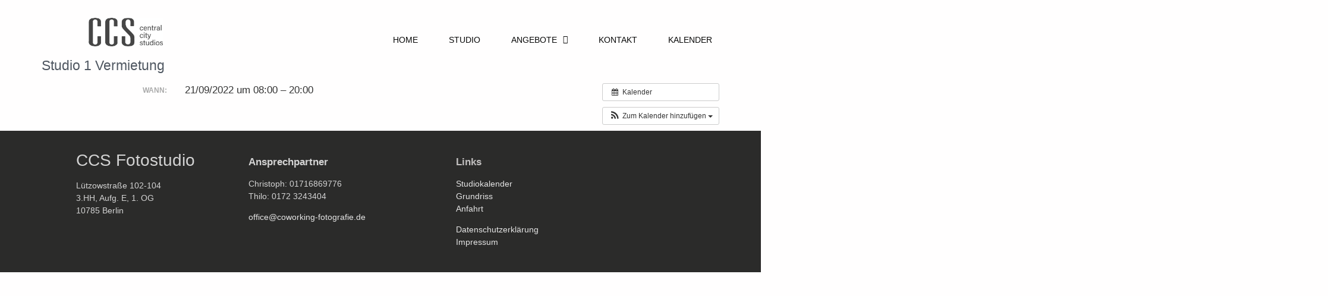

--- FILE ---
content_type: text/css
request_url: http://coworking-fotografie.de/wp-content/uploads/elementor/css/post-3250.css?ver=1768969814
body_size: 564
content:
.elementor-kit-3250{--e-global-color-primary:#6EC1E4;--e-global-color-secondary:#54595F;--e-global-color-text:#7A7A7A;--e-global-color-accent:#61CE70;--e-global-color-9ded47f:#F8F5EC;--e-global-color-b6dd5ac:#D5CDC1;--e-global-typography-primary-font-family:"Roboto";--e-global-typography-primary-font-weight:600;--e-global-typography-secondary-font-family:"Roboto Slab";--e-global-typography-secondary-font-weight:400;--e-global-typography-text-font-family:"Roboto";--e-global-typography-text-font-weight:400;--e-global-typography-accent-font-family:"Roboto";--e-global-typography-accent-font-weight:500;background-color:#FFFEFE;color:#4F5761;font-family:"Roboto", Sans-serif;font-size:14px;font-weight:400;}.elementor-kit-3250 a{color:var( --e-global-color-secondary );}.elementor-kit-3250 a:hover{color:#F66A60;}.elementor-kit-3250 h1{font-family:"Zen Kaku Gothic New", Sans-serif;font-size:23px;font-weight:500;line-height:28px;}.elementor-kit-3250 h2{font-family:"Roboto", Sans-serif;font-size:17px;font-weight:400;}.elementor-kit-3250 h3{font-family:"Zen Kaku Gothic New", Sans-serif;font-size:28px;}.elementor-section.elementor-section-boxed > .elementor-container{max-width:1140px;}.e-con{--container-max-width:1140px;}.elementor-widget:not(:last-child){margin-block-end:20px;}.elementor-element{--widgets-spacing:20px 20px;--widgets-spacing-row:20px;--widgets-spacing-column:20px;}{}h1.entry-title{display:var(--page-title-display);}.site-header{padding-inline-end:0px;padding-inline-start:0px;}@media(max-width:1024px){.elementor-section.elementor-section-boxed > .elementor-container{max-width:1024px;}.e-con{--container-max-width:1024px;}}@media(max-width:767px){.elementor-section.elementor-section-boxed > .elementor-container{max-width:767px;}.e-con{--container-max-width:767px;}}

--- FILE ---
content_type: text/css
request_url: http://coworking-fotografie.de/wp-content/uploads/elementor/css/post-3663.css?ver=1768969814
body_size: 1286
content:
.elementor-3663 .elementor-element.elementor-element-55806cf{--display:flex;--min-height:0px;--flex-direction:row;--container-widget-width:initial;--container-widget-height:100%;--container-widget-flex-grow:1;--container-widget-align-self:stretch;--flex-wrap-mobile:wrap;}.elementor-3663 .elementor-element.elementor-element-8f62b9b{--display:grid;--e-con-grid-template-columns:repeat(2, 1fr);--e-con-grid-template-rows:repeat(1, 1fr);--grid-auto-flow:row;--align-items:end;}.elementor-widget-image .widget-image-caption{color:var( --e-global-color-text );font-family:var( --e-global-typography-text-font-family ), Sans-serif;font-weight:var( --e-global-typography-text-font-weight );}.elementor-3663 .elementor-element.elementor-element-c9891b0 > .elementor-widget-container{padding:0% 0% 0% 22%;}.elementor-3663 .elementor-element.elementor-element-c9891b0{text-align:left;}.elementor-3663 .elementor-element.elementor-element-c9891b0 img{width:125px;}.elementor-widget-navigation-menu .menu-item a.hfe-menu-item.elementor-button{background-color:var( --e-global-color-accent );font-family:var( --e-global-typography-accent-font-family ), Sans-serif;font-weight:var( --e-global-typography-accent-font-weight );}.elementor-widget-navigation-menu .menu-item a.hfe-menu-item.elementor-button:hover{background-color:var( --e-global-color-accent );}.elementor-widget-navigation-menu a.hfe-menu-item, .elementor-widget-navigation-menu a.hfe-sub-menu-item{font-family:var( --e-global-typography-primary-font-family ), Sans-serif;font-weight:var( --e-global-typography-primary-font-weight );}.elementor-widget-navigation-menu .menu-item a.hfe-menu-item, .elementor-widget-navigation-menu .sub-menu a.hfe-sub-menu-item{color:var( --e-global-color-text );}.elementor-widget-navigation-menu .menu-item a.hfe-menu-item:hover,
								.elementor-widget-navigation-menu .sub-menu a.hfe-sub-menu-item:hover,
								.elementor-widget-navigation-menu .menu-item.current-menu-item a.hfe-menu-item,
								.elementor-widget-navigation-menu .menu-item a.hfe-menu-item.highlighted,
								.elementor-widget-navigation-menu .menu-item a.hfe-menu-item:focus{color:var( --e-global-color-accent );}.elementor-widget-navigation-menu .hfe-nav-menu-layout:not(.hfe-pointer__framed) .menu-item.parent a.hfe-menu-item:before,
								.elementor-widget-navigation-menu .hfe-nav-menu-layout:not(.hfe-pointer__framed) .menu-item.parent a.hfe-menu-item:after{background-color:var( --e-global-color-accent );}.elementor-widget-navigation-menu .hfe-nav-menu-layout:not(.hfe-pointer__framed) .menu-item.parent .sub-menu .hfe-has-submenu-container a:after{background-color:var( --e-global-color-accent );}.elementor-widget-navigation-menu .hfe-pointer__framed .menu-item.parent a.hfe-menu-item:before,
								.elementor-widget-navigation-menu .hfe-pointer__framed .menu-item.parent a.hfe-menu-item:after{border-color:var( --e-global-color-accent );}
							.elementor-widget-navigation-menu .sub-menu li a.hfe-sub-menu-item,
							.elementor-widget-navigation-menu nav.hfe-dropdown li a.hfe-sub-menu-item,
							.elementor-widget-navigation-menu nav.hfe-dropdown li a.hfe-menu-item,
							.elementor-widget-navigation-menu nav.hfe-dropdown-expandible li a.hfe-menu-item,
							.elementor-widget-navigation-menu nav.hfe-dropdown-expandible li a.hfe-sub-menu-item{font-family:var( --e-global-typography-accent-font-family ), Sans-serif;font-weight:var( --e-global-typography-accent-font-weight );}.elementor-3663 .elementor-element.elementor-element-1bd5ff0 .menu-item a.hfe-menu-item{padding-left:21px;padding-right:21px;}.elementor-3663 .elementor-element.elementor-element-1bd5ff0 .menu-item a.hfe-sub-menu-item{padding-left:calc( 21px + 20px );padding-right:21px;}.elementor-3663 .elementor-element.elementor-element-1bd5ff0 .hfe-nav-menu__layout-vertical .menu-item ul ul a.hfe-sub-menu-item{padding-left:calc( 21px + 40px );padding-right:21px;}.elementor-3663 .elementor-element.elementor-element-1bd5ff0 .hfe-nav-menu__layout-vertical .menu-item ul ul ul a.hfe-sub-menu-item{padding-left:calc( 21px + 60px );padding-right:21px;}.elementor-3663 .elementor-element.elementor-element-1bd5ff0 .hfe-nav-menu__layout-vertical .menu-item ul ul ul ul a.hfe-sub-menu-item{padding-left:calc( 21px + 80px );padding-right:21px;}.elementor-3663 .elementor-element.elementor-element-1bd5ff0 .menu-item a.hfe-menu-item, .elementor-3663 .elementor-element.elementor-element-1bd5ff0 .menu-item a.hfe-sub-menu-item{padding-top:13px;padding-bottom:13px;}body:not(.rtl) .elementor-3663 .elementor-element.elementor-element-1bd5ff0 .hfe-nav-menu__layout-horizontal .hfe-nav-menu > li.menu-item:not(:last-child){margin-right:10px;}body.rtl .elementor-3663 .elementor-element.elementor-element-1bd5ff0 .hfe-nav-menu__layout-horizontal .hfe-nav-menu > li.menu-item:not(:last-child){margin-left:10px;}.elementor-3663 .elementor-element.elementor-element-1bd5ff0 nav:not(.hfe-nav-menu__layout-horizontal) .hfe-nav-menu > li.menu-item:not(:last-child){margin-bottom:10px;}body:not(.rtl) .elementor-3663 .elementor-element.elementor-element-1bd5ff0 .hfe-nav-menu__layout-horizontal .hfe-nav-menu > li.menu-item{margin-bottom:0px;}.elementor-3663 .elementor-element.elementor-element-1bd5ff0 ul.sub-menu{width:220px;}.elementor-3663 .elementor-element.elementor-element-1bd5ff0 .sub-menu a.hfe-sub-menu-item,
						 .elementor-3663 .elementor-element.elementor-element-1bd5ff0 nav.hfe-dropdown li a.hfe-menu-item,
						 .elementor-3663 .elementor-element.elementor-element-1bd5ff0 nav.hfe-dropdown li a.hfe-sub-menu-item,
						 .elementor-3663 .elementor-element.elementor-element-1bd5ff0 nav.hfe-dropdown-expandible li a.hfe-menu-item,
						 .elementor-3663 .elementor-element.elementor-element-1bd5ff0 nav.hfe-dropdown-expandible li a.hfe-sub-menu-item{padding-top:15px;padding-bottom:15px;}.elementor-3663 .elementor-element.elementor-element-1bd5ff0 > .elementor-widget-container{margin:-9px 0px -9px 0px;padding:0px 0px 0px 0px;}.elementor-3663 .elementor-element.elementor-element-1bd5ff0.elementor-element{--order:99999 /* order end hack */;}.elementor-3663 .elementor-element.elementor-element-1bd5ff0{z-index:1;}.elementor-3663 .elementor-element.elementor-element-1bd5ff0 .hfe-nav-menu__toggle{margin:0 auto;}.elementor-3663 .elementor-element.elementor-element-1bd5ff0 a.hfe-menu-item, .elementor-3663 .elementor-element.elementor-element-1bd5ff0 a.hfe-sub-menu-item{font-family:"Roboto", Sans-serif;font-size:14px;font-weight:300;text-transform:uppercase;}.elementor-3663 .elementor-element.elementor-element-1bd5ff0 .menu-item a.hfe-menu-item, .elementor-3663 .elementor-element.elementor-element-1bd5ff0 .sub-menu a.hfe-sub-menu-item{color:#070707;}.elementor-3663 .elementor-element.elementor-element-1bd5ff0 .menu-item a.hfe-menu-item:hover,
								.elementor-3663 .elementor-element.elementor-element-1bd5ff0 .sub-menu a.hfe-sub-menu-item:hover,
								.elementor-3663 .elementor-element.elementor-element-1bd5ff0 .menu-item.current-menu-item a.hfe-menu-item,
								.elementor-3663 .elementor-element.elementor-element-1bd5ff0 .menu-item a.hfe-menu-item.highlighted,
								.elementor-3663 .elementor-element.elementor-element-1bd5ff0 .menu-item a.hfe-menu-item:focus{color:#CE7961;}.elementor-3663 .elementor-element.elementor-element-1bd5ff0 .hfe-nav-menu-layout:not(.hfe-pointer__framed) .menu-item.parent a.hfe-menu-item:before,
								.elementor-3663 .elementor-element.elementor-element-1bd5ff0 .hfe-nav-menu-layout:not(.hfe-pointer__framed) .menu-item.parent a.hfe-menu-item:after{background-color:#CE7961;}.elementor-3663 .elementor-element.elementor-element-1bd5ff0 .hfe-nav-menu-layout:not(.hfe-pointer__framed) .menu-item.parent .sub-menu .hfe-has-submenu-container a:after{background-color:unset;}.elementor-3663 .elementor-element.elementor-element-1bd5ff0 .hfe-pointer__framed .menu-item.parent a.hfe-menu-item:before,
								.elementor-3663 .elementor-element.elementor-element-1bd5ff0 .hfe-pointer__framed .menu-item.parent a.hfe-menu-item:after{border-color:#CE7961;}.elementor-3663 .elementor-element.elementor-element-1bd5ff0 .sub-menu,
								.elementor-3663 .elementor-element.elementor-element-1bd5ff0 nav.hfe-dropdown,
								.elementor-3663 .elementor-element.elementor-element-1bd5ff0 nav.hfe-dropdown-expandible,
								.elementor-3663 .elementor-element.elementor-element-1bd5ff0 nav.hfe-dropdown .menu-item a.hfe-menu-item,
								.elementor-3663 .elementor-element.elementor-element-1bd5ff0 nav.hfe-dropdown .menu-item a.hfe-sub-menu-item{background-color:#fff;}.elementor-3663 .elementor-element.elementor-element-1bd5ff0 .sub-menu li.menu-item:not(:last-child),
						.elementor-3663 .elementor-element.elementor-element-1bd5ff0 nav.hfe-dropdown li.menu-item:not(:last-child),
						.elementor-3663 .elementor-element.elementor-element-1bd5ff0 nav.hfe-dropdown-expandible li.menu-item:not(:last-child){border-bottom-style:solid;border-bottom-color:#c4c4c4;border-bottom-width:1px;}@media(max-width:1024px){.elementor-3663 .elementor-element.elementor-element-8f62b9b{--grid-auto-flow:row;}body:not(.rtl) .elementor-3663 .elementor-element.elementor-element-1bd5ff0.hfe-nav-menu__breakpoint-tablet .hfe-nav-menu__layout-horizontal .hfe-nav-menu > li.menu-item:not(:last-child){margin-right:0px;}body .elementor-3663 .elementor-element.elementor-element-1bd5ff0 nav.hfe-nav-menu__layout-vertical .hfe-nav-menu > li.menu-item:not(:last-child){margin-bottom:0px;}}@media(min-width:768px){.elementor-3663 .elementor-element.elementor-element-8f62b9b{--width:100%;}}@media(max-width:767px){.elementor-3663 .elementor-element.elementor-element-8f62b9b{--e-con-grid-template-columns:repeat(1, 1fr);--grid-auto-flow:row;}body:not(.rtl) .elementor-3663 .elementor-element.elementor-element-1bd5ff0.hfe-nav-menu__breakpoint-mobile .hfe-nav-menu__layout-horizontal .hfe-nav-menu > li.menu-item:not(:last-child){margin-right:0px;}body .elementor-3663 .elementor-element.elementor-element-1bd5ff0 nav.hfe-nav-menu__layout-vertical .hfe-nav-menu > li.menu-item:not(:last-child){margin-bottom:0px;}}

--- FILE ---
content_type: text/css
request_url: http://coworking-fotografie.de/wp-content/uploads/elementor/css/post-3722.css?ver=1768969814
body_size: 771
content:
.elementor-3722 .elementor-element.elementor-element-1878a97{--display:flex;--flex-direction:row;--container-widget-width:initial;--container-widget-height:100%;--container-widget-flex-grow:1;--container-widget-align-self:stretch;--flex-wrap-mobile:wrap;--gap:0px 0px;--row-gap:0px;--column-gap:0px;--flex-wrap:wrap;--margin-top:0px;--margin-bottom:0px;--margin-left:0px;--margin-right:0px;--padding-top:25px;--padding-bottom:15px;--padding-left:0px;--padding-right:0px;}.elementor-3722 .elementor-element.elementor-element-1878a97:not(.elementor-motion-effects-element-type-background), .elementor-3722 .elementor-element.elementor-element-1878a97 > .elementor-motion-effects-container > .elementor-motion-effects-layer{background-color:#2B2B2A;}.elementor-3722 .elementor-element.elementor-element-1878a97.e-con{--flex-grow:1;--flex-shrink:0;}.elementor-3722 .elementor-element.elementor-element-ee60104{--display:flex;--flex-direction:column;--container-widget-width:100%;--container-widget-height:initial;--container-widget-flex-grow:0;--container-widget-align-self:initial;--flex-wrap-mobile:wrap;--padding-top:0%;--padding-bottom:0%;--padding-left:10%;--padding-right:0%;}.elementor-3722 .elementor-element.elementor-element-ee60104.e-con{--flex-grow:0;--flex-shrink:0;}.elementor-widget-text-editor{font-family:var( --e-global-typography-text-font-family ), Sans-serif;font-weight:var( --e-global-typography-text-font-weight );color:var( --e-global-color-text );}.elementor-widget-text-editor.elementor-drop-cap-view-stacked .elementor-drop-cap{background-color:var( --e-global-color-primary );}.elementor-widget-text-editor.elementor-drop-cap-view-framed .elementor-drop-cap, .elementor-widget-text-editor.elementor-drop-cap-view-default .elementor-drop-cap{color:var( --e-global-color-primary );border-color:var( --e-global-color-primary );}.elementor-3722 .elementor-element.elementor-element-e189826 > .elementor-widget-container{padding:0% 0% 0% 0%;}.elementor-3722 .elementor-element.elementor-element-e189826.elementor-element{--flex-grow:17;--flex-shrink:1;}.elementor-3722 .elementor-element.elementor-element-e189826{font-family:"Roboto", Sans-serif;font-size:14px;font-weight:400;color:#D3D3D3;}.elementor-3722 .elementor-element.elementor-element-fd1daf1{--display:flex;--flex-direction:column;--container-widget-width:100%;--container-widget-height:initial;--container-widget-flex-grow:0;--container-widget-align-self:initial;--flex-wrap-mobile:wrap;}.elementor-3722 .elementor-element.elementor-element-fd1daf1.e-con{--flex-grow:0;--flex-shrink:0;}.elementor-3722 .elementor-element.elementor-element-e900a1a{text-align:left;color:#D3D3D3;}.elementor-3722 .elementor-element.elementor-element-ee05ca5{--display:flex;--flex-direction:column;--container-widget-width:100%;--container-widget-height:initial;--container-widget-flex-grow:0;--container-widget-align-self:initial;--flex-wrap-mobile:wrap;}.elementor-3722 .elementor-element.elementor-element-ee05ca5.e-con{--flex-grow:0;--flex-shrink:0;}.elementor-3722 .elementor-element.elementor-element-a5377e1{width:var( --container-widget-width, 100% );max-width:100%;--container-widget-width:100%;--container-widget-flex-grow:0;column-gap:0px;font-family:"Roboto", Sans-serif;font-size:14px;font-weight:400;color:#C2C0C0;}.elementor-3722 .elementor-element.elementor-element-a5377e1.elementor-element{--flex-grow:0;--flex-shrink:0;}.elementor-3722 .elementor-element.elementor-element-07c410c{width:var( --container-widget-width, 96.389% );max-width:96.389%;--container-widget-width:96.389%;--container-widget-flex-grow:0;column-gap:0px;text-align:center;font-family:"Roboto", Sans-serif;font-size:14px;font-weight:400;color:#C2C0C0;}.elementor-3722 .elementor-element.elementor-element-07c410c > .elementor-widget-container{padding:8px 0px 0px 0px;}.elementor-3722 .elementor-element.elementor-element-07c410c.elementor-element{--flex-grow:0;--flex-shrink:0;}@media(min-width:768px){.elementor-3722 .elementor-element.elementor-element-ee60104{--width:31.867%;}.elementor-3722 .elementor-element.elementor-element-fd1daf1{--width:27.26%;}.elementor-3722 .elementor-element.elementor-element-ee05ca5{--width:19%;}}